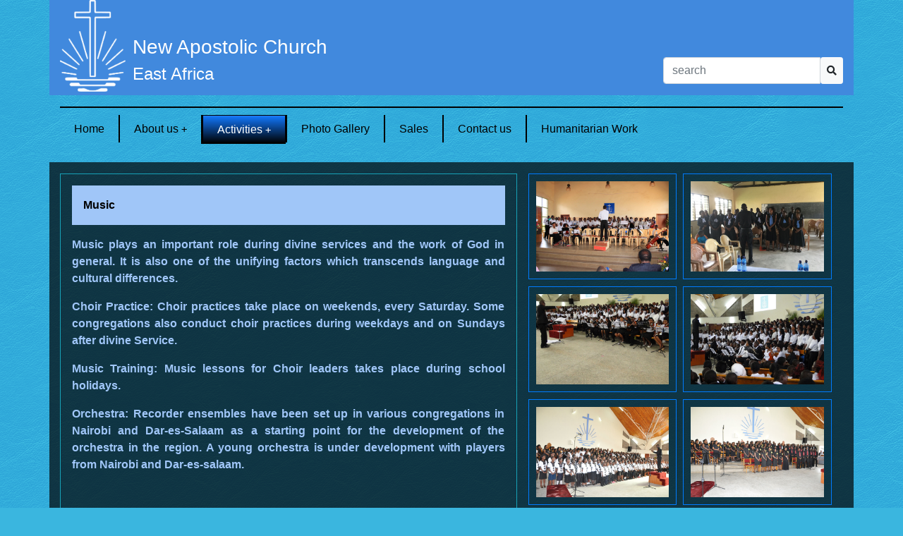

--- FILE ---
content_type: text/html; charset=UTF-8
request_url: https://www.nac-ea.org/general/details/music
body_size: 14823
content:
<!DOCTYPE html>
<html lang="en">

<head>
    <meta charset="utf-8">
    <meta http-equiv="X-UA-Compatible" content="IE=edge">
    <meta name="viewport" content="width=device-width, initial-scale=1, shrink-to-fit=no">
    <meta name="description" content="New Apostolic Church East Africa">
    <meta name="author" content="New Apostolic Church East Africa">

    <meta property="og:title" content="New Apostolic Church East Africa" />
    <meta property="og:type" content="website" />
    <meta property="og:url" content="https://www.nac-ea.org" />
    <meta property="og:image" content="https://www.nac-ea.org/res/logo.png" />



    <base href="https://www.nac-ea.org/" />
    <title>Music - New Apostolic Church East Africa</title>

    <link rel="stylesheet" type="text/css" href="themes/css/main.min.css" />
    <link rel="stylesheet" href="themes/css/yBox.min.css">
    <script src="themes/js/directive.js"></script>
    <script src="themes/js/yBox.min.js"></script>

    <script src='https://www.google.com/recaptcha/api.js' async defer></script>
</head>
<body>
    <style>
        body {
            padding: 0;
            margin: 0;
            background: #3AB6DF url(res/blockheader.png) scroll;
            color: #A0C6F8;

        }

        .footer .text-small {
            font-size: .8rem;
        }


        ol,
        ul,
        dl {
            margin-top: 0;
            margin-bottom: 1rem;
            padding-left: 18px;
        }

        li {
            list-style-type: circle;
            font-size: 1.1rem;
        }

        li a {
            color: #a0c6f8;
            text-decoration: none;
        }

        .text-dark {
            color: #000 !important;
        }

        .header-position {
            background: #4189dd;
        }

        .logo {
            min-width: 15px;
        }

        .logo-container {
            position: relative;
            min-height: 135px;
            color: #fff;
            display: flex;
        }

        .logo img {
            position: relative;
            height: 130px;
        }

        .logo-text {
            position: relative;
            left: 10px;
            top: 50px;
        }



        /* menu */

        .sm-simple {
            border: none;
            background: #fff;
            box-shadow: none;
        }

        @media (min-width: 768px) {
            .sm-simple {
                background: none;
                border-top: 2px solid #000;
                padding: 10px 0;
            }

            .sm-simple>li {
                border-top: 0;
                border-left: 2px solid #000;
            }

            .sm-simple a.current {
                color: #fff;
                background: #000000;
                background: linear-gradient(top, #247CF0 0, #1171EE 7%, #000000 100%) no-repeat;
                background: -webkit-linear-gradient(top, #247CF0 0, #1171EE 7%, #000000 100%) no-repeat;
                background: -moz-linear-gradient(top, #247CF0 0, #1171EE 7%, #000000 100%) no-repeat;
                background: -o-linear-gradient(top, #247CF0 0, #1171EE 7%, #000000 100%) no-repeat;
                background: -ms-linear-gradient(top, #247CF0 0, #1171EE 7%, #000000 100%) no-repeat;
                background: linear-gradient(top, #247CF0 0, #1171EE 7%, #000000 100%) no-repeat;
                -svg-background: linear-gradient(top, #247CF0 0, #1171EE 7%, #000000 100%) no-repeat;
                border: 1px solid #000000;
            }

            .sm-simple a:hover,
            .sm-simple a:focus,
            .sm-simple a:active,
            .sm-simple a.highlighted {
                background: #000000;
                background: linear-gradient(top, #247CF0 0, #1171EE 7%, #000000 100%) no-repeat;
                background: -webkit-linear-gradient(top, #247CF0 0, #1171EE 7%, #000000 100%) no-repeat;
                background: -moz-linear-gradient(top, #247CF0 0, #1171EE 7%, #000000 100%) no-repeat;
                background: -o-linear-gradient(top, #247CF0 0, #1171EE 7%, #000000 100%) no-repeat;
                background: -ms-linear-gradient(top, #247CF0 0, #1171EE 7%, #000000 100%) no-repeat;
                background: linear-gradient(top, #247CF0 0, #1171EE 7%, #000000 100%) no-repeat;
                -svg-background: linear-gradient(top, #247CF0 0, #1171EE 7%, #000000 100%) no-repeat;
                border: 1px solid #000000;
                color: #fff;
            }

        }

        .main-body {
            background: rgba(0, 0, 0, 0.69);
        }

        .bg-color {
            background: #A0C6F8 !important;

        }

        .title-container {
            background: #30aad8;
            font-weight: 800;
            padding: 1rem;
            margin-bottom: 1rem;
        }

        .title-container-light {
            background: #A0C6F8;
            font-weight: 800;
            padding: 1rem;
            margin-bottom: 1rem;
        }

        .title-container-small {
            background: #30aad8;
            font-weight: 800;
            padding: .5rem;
            margin-bottom: 1rem;
        }

        .title-container-light-small {
            background: #A0C6F8;
            font-weight: 800;
            padding: .5rem;
            margin-bottom: 1rem;
        }
    </style>
    <div class="loader">
        <span></span>
        <span></span>
        <span></span>
    </div>
    <section class="">
    <div class="container header-position">
        <div class="row mb-3 align-items-end">
            <div class="col-md-9 logo-container">
                <div class="logo">
                    <img src="res/logo.png" alt="">
                </div>
                <div class="logo-text">
                    <h3>New Apostolic Church</h3>
                    <h4>East Africa</h4>
                </div>
            </div>
            <div class="col-md-3 pb-3  search">
                <form action="#" class="inline-form">
                    <div class="row">
                        <div class="col-md-12">
                            <div class="input-group">
                                <input type="text" class="form-control" placeholder="search" />
                                <button class="btn btn-light btn-sm"><i class="fa fa-search"></i></button>
                            </div>
                        </div>
                    </div>
                </form>
            </div>
        </div>
    </div>
    <div class="container">
        <nav id="main-nav" class="ml-auto">
            <!-- Sample menu definition -->
            <ul id="main-menu" class="sm sm-simple">
                <li><a class="" href="">Home</a></li>
                <li><a class=""
                        href="general/details/about-us">About
                        us</a>
                    <ul>
                        <li><a href="general/details/international-organization">International Church</a></li>
                        <li><a href="the_organization">NAC EA Organization</a></li>
                        <li>
                            <a href="general/details/history-of-the-new-apostolic-church-east-africa">NAC-EA
                                History</a>
                            <ul>
                                <li>
                                    <a href="general/details/history-of-the-work-of-god-in-kenya">Kenya</a>
                                    <a href="general/details/history-of-the-work-of-god-in-tanzania">Tanzania</a>
                                    <a href="general/details/history-of-god-s-work-in-uganda">Uganda</a>
                                    <a href="general/details/history-of-the-work-of-god-in-south-sudan">South Sudan</a>
                                </li>
                            </ul>
                        <li><a href="general/details/mission-and-vision">Mission and Vision</a></li>
                    </ul>
                </li>
                <li><a class="current"
                        href="general/details/divine-services">Activities</a>
                    <ul>
                        <li><a href="general/details/divine-services">Activities</a></li>
                        <li><a href="general/details/pastoral-care">Pastoral
                                care</a></li>
                        <li><a href="general/details/sunday-school">Sunday
                                school</a></li>
                        <li><a href="general/details/youth">Sunday
                                Youth</a></li>
                        <li><a href="general/details/music">Music</a></li>

                    </ul>
                </li>
                <li><a class="" href="nac_gallery">Photo
                        Gallery</a></li>
                <li><a class=""
                        href="nac_sales/list/sales/calenders">Sales</a></li>
                <li><a class="" href="contact">Contact us</a></li>
                <li><a href="https://kumea.org" rel="noopener" target="_blank">Humanitarian Work</a></li>


            </ul>
            </ul>
        </nav>
    </div>
</section>    <div class="container main-body">
        <div class="message_container" id="alert-message-container">
    </div>
<script>
    setTimeout(function () { document.getElementById('alert-message-container').remove() }, 10000);
</script>                        <div class="container mt-3">
    <div class="row">
        <div class="col-md-7 my-3 p-3 border border-info">
            <div class="title-container-light text-dark">
                Music
            </div>
            <div><p><b>Music plays an important role during divine services and
the work of God in general. It is also one of the unifying factors which
transcends language and cultural differences.</b></p>
<p><b>Choir Practice: Choir practices take place on weekends,
every Saturday. Some congregations also conduct choir practices during weekdays
and on Sundays after divine Service.</b></p>
<p><b>Music Training: Music lessons for Choir leaders takes
place during school holidays.</b></p>
<p><strong>Orchestra: Recorder ensembles have been set up in various
congregations in Nairobi and Dar-es-Salaam as a starting point for the
development of the orchestra in the region. A young orchestra is under
development with players from Nairobi and Dar-es-salaam.</strong></p>
<p>&nbsp;</p></div>
        </div>

                    <div class="col-md-5 p-3">
                                    <a class="riverwood-image-link" href="framework/modules/news/uploads/news/dagoretti-5.jfif" data-lightbox="riverwoodgallery-set"
                        data-title="<div class='gallery_img_caption_class'>
                    <h3></h3>
                    <p></p>
                    </div>"><img class="article-image-lightbox" src="framework/modules/news/uploads/news/dagoretti-5.jfif" alt="" /></a>

                                    <a class="riverwood-image-link" href="framework/modules/news/uploads/news/malindi-4.jfif" data-lightbox="riverwoodgallery-set"
                        data-title="<div class='gallery_img_caption_class'>
                    <h3></h3>
                    <p></p>
                    </div>"><img class="article-image-lightbox" src="framework/modules/news/uploads/news/malindi-4.jfif" alt="" /></a>

                                    <a class="riverwood-image-link" href="framework/modules/news/uploads/news/south-c-2-1.jfif" data-lightbox="riverwoodgallery-set"
                        data-title="<div class='gallery_img_caption_class'>
                    <h3></h3>
                    <p></p>
                    </div>"><img class="article-image-lightbox" src="framework/modules/news/uploads/news/south-c-2-1.jfif" alt="" /></a>

                                    <a class="riverwood-image-link" href="framework/modules/news/uploads/news/south-c-1.jfif" data-lightbox="riverwoodgallery-set"
                        data-title="<div class='gallery_img_caption_class'>
                    <h3></h3>
                    <p></p>
                    </div>"><img class="article-image-lightbox" src="framework/modules/news/uploads/news/south-c-1.jfif" alt="" /></a>

                                    <a class="riverwood-image-link" href="framework/modules/news/uploads/news/south-c-3.jfif" data-lightbox="riverwoodgallery-set"
                        data-title="<div class='gallery_img_caption_class'>
                    <h3></h3>
                    <p></p>
                    </div>"><img class="article-image-lightbox" src="framework/modules/news/uploads/news/south-c-3.jfif" alt="" /></a>

                                    <a class="riverwood-image-link" href="framework/modules/news/uploads/news/south-c-7.jfif" data-lightbox="riverwoodgallery-set"
                        data-title="<div class='gallery_img_caption_class'>
                    <h3></h3>
                    <p></p>
                    </div>"><img class="article-image-lightbox" src="framework/modules/news/uploads/news/south-c-7.jfif" alt="" /></a>

                                    <a class="riverwood-image-link" href="framework/modules/news/uploads/news/south-c-3-1.jfif" data-lightbox="riverwoodgallery-set"
                        data-title="<div class='gallery_img_caption_class'>
                    <h3></h3>
                    <p></p>
                    </div>"><img class="article-image-lightbox" src="framework/modules/news/uploads/news/south-c-3-1.jfif" alt="" /></a>

                            </div>
        



    </div>
</div>
</div>    </div>
    <div class="footer mt-4">
    <div class="container">
        <div class="row">
            <div class="col-md-12 text-center text-dark">
                <p>Copyright © 2026 New Apostolic Church. All Rights Reserved.</p>
                <p class="text-small text-dark">

                    <a class="text-dark" href="https://wezaprosoft.com" target="_blank" rel="noopener">Powered By
                        Wezaprosoft</a>
                </p>
            </div>
        </div>
    </div>

</div>
<script type="text/javascript" src="themes/js/main.min.js"></script>
<script>
    window.onload = function () {
        let myYbox;
        if (document.querySelector('.yBox')) {
            myYbox = new yBox();
            myYbox.init();
        }
    };
</script>
<!-- Global site tag (gtag.js) - Google Analytics -->


</body>

</html>

--- FILE ---
content_type: text/css
request_url: https://www.nac-ea.org/themes/css/yBox.min.css
body_size: 9480
content:
/*! yBox - v1.0 - 2020-08-07
* By Yuval Ashkenazi and Yoav Leshem
* https://github.com/Leshemiko/Ybox */

.yBoxOverlay * {
  -webkit-box-sizing: border-box;
  box-sizing: border-box;
}
.yBoxOverlay {
  background: rgba(0, 0, 0, 0.5);
  display: flex;
  justify-content: center;
  align-items: center;
  position: fixed;
  left: 0;
  top: 0;
  width: 100%;
  height: 100%;
  z-index: 10000;
  visibility: hidden;
  opacity: 0;
  -khtml-opacity: 0;
  -webkit-transition: all 0.5s ease;
  transition: all 0.5s ease;
}
.yBoxOverlay.active {
  visibility: visible;
  opacity: 1;
  -khtml-opacity: 1;
}
.yBoxImgZoom {
  width: 100%;
  max-height: 100%;
  overflow: hidden;
}
.yBoxFrame {
  background: #fff;
  max-width: -webkit-calc(100% - 10px);
  max-width: calc(100% - 10px);
  max-height: -webkit-calc(100vh - 10px);
  max-height: calc(100vh - 10px);
  z-index: 10001;
  -webkit-transition: all 0.5s ease;
  transition: all 0.5s ease;
  -webkit-transform: translate(0, 30px);
  transform: translate(0, 30px);
}
.yBoxOverlay.active .yBoxFrame {
  -webkit-transform: translate(0, 0);
  transform: translate(0, 0);
}
.closeYbox {
  background: #fff;
  background-size: 100% 100%;
  width: 35px;
  height: 35px;
  position: absolute;
  top: 10px;
  right: 10px;
  margin: 0;
  padding: 0;
  border: none;
  outline: 0;
  cursor: pointer;
  z-index: 3;
}
.closeYbox::after,
.closeYbox::before {
  content: "";
  background-color: #616161;
  width: 71%;
  height: 2px;
  position: absolute;
  left: 50%;
  top: 50%;
  -webkit-transform: translate(-50%, -50%) rotate(45deg);
  transform: translate(-50%, -50%) rotate(45deg);
  -webkit-transition: all 0.5s ease;
  transition: all 0.5s ease;
  will-change: background-color, transform;
}
.closeYbox::after {
  -webkit-transform: translate(-50%, -50%) rotate(-45deg);
  transform: translate(-50%, -50%) rotate(-45deg);
}
.closeYbox:hover::before {
  background-color: #c03;
  -webkit-transform: translate(-50%, -50%) rotate(135deg);
  transform: translate(-50%, -50%) rotate(135deg);
}
.closeYbox:hover::after {
  background-color: #c03;
  -webkit-transform: translate(-50%, -50%) rotate(45deg);
  transform: translate(-50%, -50%) rotate(45deg);
}
.yBoxIframe {
  width: 100%;
  height: 100%;
  position: absolute;
  top: 0;
  left: 0;
}
.yBoxFrame.yBoxIframeWrap {
  width: 1200px;
  height: 750px;
}
.yBoxFrame.yBoxIframeWrap .insertYboxAjaxHere {
  position: absolute;
  max-height: 100%;
  left: 10px;
  top: 10px;
  right: 10px;
  bottom: 10px;
}
.insertYboxAjaxHere {
  min-width: 150px;
  min-height: 23px;
  max-height: -webkit-calc(100vh - 140px);
  max-height: calc(100vh - 140px);
  overflow: auto;
  padding: 50px 19px 13px;
}
.yBoxFrame.yBoxImgWrap .insertYboxAjaxHere {
  padding: 10px;
  max-height: -webkit-calc(100vh - 10px);
  max-height: calc(100vh - 10px);
}
.yBoxFrame.yBoxImgWrap img.yBoxImg {
  max-width: -webkit-calc(100vw - 50px);
  max-width: calc(100vw - 50px);
  max-height: -webkit-calc(100vh - 30px);
  max-height: calc(100vh - 30px);
  vertical-align: top;
}
.yBoxFrame.yBoxImgWrap .yBoxNextImg,
.yBoxFrame.yBoxImgWrap .yBoxPrevImg {
  background: 0 0;
  width: 30%;
  height: 100%;
  position: absolute;
  top: 0;
  border: none;
  outline: 0;
  cursor: pointer;
  z-index: 2;
}
.yBoxFrame.yBoxImgWrap .yBoxNextImg {
  right: 0;
}
.yBoxFrame.yBoxImgWrap .yBoxPrevImg {
  left: 0;
}
.yBoxFrame.yBoxImgWrap .yBoxNextImg::after,
.yBoxFrame.yBoxImgWrap .yBoxPrevImg::after {
  content: "";
  width: 20px;
  height: 20px;
  position: absolute;
  top: 50%;
  border-bottom: 3px solid rgba(255, 255, 255, 0.7);
  border-left: 3px solid rgba(255, 255, 255, 0.7);
}
.yBoxFrame.yBoxImgWrap .yBoxPrevImg::after {
  left: 50px;
  -webkit-transform: translate(0, -50%) rotate(45deg);
  transform: translate(0, -50%) rotate(45deg);
}
.yBoxFrame.yBoxImgWrap .yBoxNextImg::after {
  right: 50px;
  -webkit-transform: translate(0, -50%) rotate(-135deg);
  transform: translate(0, -50%) rotate(-135deg);
}
.yBoxFrame.yBoxImgWrap .yBoxNextImg:hover::after,
.yBoxFrame.yBoxImgWrap .yBoxPrevImg:hover::after {
  border-bottom-color: #fff;
  border-left-color: #fff;
}
.yBoxLoaderWrap {
  text-align: center;
  position: absolute;
  right: 0;
  left: 0;
  top: 0;
  bottom: 0;
  height: 100%;
  width: 100%;
}
.yBoxLoader {
  width: 16px;
  height: 16px;
  border-radius: 50%;
  position: relative;
  animation: loader-circles 1s linear infinite;
  top: 50%;
  margin: -8px auto 0 auto;
  zoom: 0.5;
}
@keyframes loader-circles {
  0% {
    box-shadow: 0 -27px 0 0 rgba(0, 0, 0, 0.05),
      19px -19px 0 0 rgba(0, 0, 0, 0.1), 27px 0 0 0 rgba(0, 0, 0, 0.2),
      19px 19px 0 0 rgba(0, 0, 0, 0.3), 0 27px 0 0 rgba(0, 0, 0, 0.4),
      -19px 19px 0 0 rgba(0, 0, 0, 0.6), -27px 0 0 0 rgba(0, 0, 0, 0.8),
      -19px -19px 0 0 #fff;
  }
  12.5% {
    box-shadow: 0 -27px 0 0 #fff, 19px -19px 0 0 rgba(0, 0, 0, 0.05),
      27px 0 0 0 rgba(0, 0, 0, 0.1), 19px 19px 0 0 rgba(0, 0, 0, 0.2),
      0 27px 0 0 rgba(0, 0, 0, 0.3), -19px 19px 0 0 rgba(0, 0, 0, 0.4),
      -27px 0 0 0 rgba(0, 0, 0, 0.6), -19px -19px 0 0 rgba(0, 0, 0, 0.8);
  }
  25% {
    box-shadow: 0 -27px 0 0 rgba(0, 0, 0, 0.8), 19px -19px 0 0 #fff,
      27px 0 0 0 rgba(0, 0, 0, 0.05), 19px 19px 0 0 rgba(0, 0, 0, 0.1),
      0 27px 0 0 rgba(0, 0, 0, 0.2), -19px 19px 0 0 rgba(0, 0, 0, 0.3),
      -27px 0 0 0 rgba(0, 0, 0, 0.4), -19px -19px 0 0 rgba(0, 0, 0, 0.6);
  }
  37.5% {
    box-shadow: 0 -27px 0 0 rgba(0, 0, 0, 0.6),
      19px -19px 0 0 rgba(0, 0, 0, 0.8), 27px 0 0 0 #fff,
      19px 19px 0 0 rgba(0, 0, 0, 0.05), 0 27px 0 0 rgba(0, 0, 0, 0.1),
      -19px 19px 0 0 rgba(0, 0, 0, 0.2), -27px 0 0 0 rgba(0, 0, 0, 0.3),
      -19px -19px 0 0 rgba(0, 0, 0, 0.4);
  }
  50% {
    box-shadow: 0 -27px 0 0 rgba(0, 0, 0, 0.4),
      19px -19px 0 0 rgba(0, 0, 0, 0.6), 27px 0 0 0 rgba(0, 0, 0, 0.8),
      19px 19px 0 0 #fff, 0 27px 0 0 rgba(0, 0, 0, 0.05),
      -19px 19px 0 0 rgba(0, 0, 0, 0.1), -27px 0 0 0 rgba(0, 0, 0, 0.2),
      -19px -19px 0 0 rgba(0, 0, 0, 0.3);
  }
  62.5% {
    box-shadow: 0 -27px 0 0 rgba(0, 0, 0, 0.3),
      19px -19px 0 0 rgba(0, 0, 0, 0.4), 27px 0 0 0 rgba(0, 0, 0, 0.6),
      19px 19px 0 0 rgba(0, 0, 0, 0.8), 0 27px 0 0 #fff,
      -19px 19px 0 0 rgba(0, 0, 0, 0.05), -27px 0 0 0 rgba(0, 0, 0, 0.1),
      -19px -19px 0 0 rgba(0, 0, 0, 0.2);
  }
  75% {
    box-shadow: 0 -27px 0 0 rgba(0, 0, 0, 0.2),
      19px -19px 0 0 rgba(0, 0, 0, 0.3), 27px 0 0 0 rgba(0, 0, 0, 0.4),
      19px 19px 0 0 rgba(0, 0, 0, 0.6), 0 27px 0 0 rgba(0, 0, 0, 0.8),
      -19px 19px 0 0 #fff, -27px 0 0 0 rgba(0, 0, 0, 0.05),
      -19px -19px 0 0 rgba(0, 0, 0, 0.1);
  }
  87.5% {
    box-shadow: 0 -27px 0 0 rgba(0, 0, 0, 0.1),
      19px -19px 0 0 rgba(0, 0, 0, 0.2), 27px 0 0 0 rgba(0, 0, 0, 0.3),
      19px 19px 0 0 rgba(0, 0, 0, 0.4), 0 27px 0 0 rgba(0, 0, 0, 0.6),
      -19px 19px 0 0 rgba(0, 0, 0, 0.8), -27px 0 0 0 #fff,
      -19px -19px 0 0 rgba(0, 0, 0, 0.05);
  }
  100% {
    box-shadow: 0 -27px 0 0 rgba(0, 0, 0, 0.05),
      19px -19px 0 0 rgba(0, 0, 0, 0.1), 27px 0 0 0 rgba(0, 0, 0, 0.2),
      19px 19px 0 0 rgba(0, 0, 0, 0.3), 0 27px 0 0 rgba(0, 0, 0, 0.4),
      -19px 19px 0 0 rgba(0, 0, 0, 0.6), -27px 0 0 0 rgba(0, 0, 0, 0.8),
      -19px -19px 0 0 #fff;
  }
}
@media screen and (max-width: 767px) {
  .yBoxFrame.yBoxImgWrap .insertYboxAjaxHere {
    padding: 5px;
    max-height: -webkit-calc(100vh - 10px);
    max-height: calc(100vh - 10px);
  }
  .closeYbox {
    top: 5px;
    right: 5px;
  }
  .yBoxFrame.yBoxImgWrap img.yBoxImg {
    max-width: -webkit-calc(100vw - 20px);
    max-width: calc(100vw - 20px);
    max-height: -webkit-calc(100vh - 20px);
    max-height: calc(100vh - 20px);
  }
  .yBoxFrame.yBoxImgWrap .yBoxPrevImg::after {
    right: 50%;
    width: 14px;
    height: 14px;
  }
  .yBoxFrame.yBoxImgWrap .yBoxNextImg::after {
    left: 50%;
    width: 14px;
    height: 14px;
  }
  .yBoxFrame.yBoxIframeWrap .insertYboxAjaxHere {
    left: 5px;
    right: 5px;
    top: 5px;
    bottom: 5px;
  }
  .yBoxFrame.yBoxImgWrap .yBoxNextImg,
  .yBoxFrame.yBoxImgWrap .yBoxPrevImg {
    width: 50px;
    max-width: 30%;
    height: 50%;
    top: 50%;
    -webkit-transform: translateY(-50%);
    transform: translateY(-50%);
  }
  .yBoxFrame.yBoxImgWrap .insertYboxAjaxHere {
    height: -webkit-calc(100vh - 10px);
    height: calc(100vh - 10px);
  }
  .yBoxFrame.yBoxImgWrap {
    width: -webkit-calc(100vw - 10px);
    width: calc(100vw - 10px);
    height: -webkit-calc(100vh - 10px);
    height: calc(100vh - 10px);
  }
  .yBoxImgZoom {
    display: flex;
    justify-content: center;
    align-items: center;
    background: #000;
    height: 100%;
    overflow: hidden;
  }
}
@media screen and (max-width: 479px) {
  .yBoxFrame.yBoxIframeWrap,
  .yBoxFrame.yBoxImgWrap {
    height: -webkit-calc(100vh - 80px);
    height: calc(100vh - 80px);
  }
  .yBoxFrame.yBoxIframeWrap .insertYboxAjaxHere,
  .yBoxFrame.yBoxImgWrap .insertYboxAjaxHere {
    height: -webkit-calc(100vh - 80px);
    height: calc(100vh - 80px);
  }
  .yBoxFrame.yBoxImgWrap img.yBoxImg,
  .yBoxIframe {
    max-height: -webkit-calc(100vh - 90px);
    max-height: calc(100vh - 90px);
  }
}


--- FILE ---
content_type: text/javascript
request_url: https://www.nac-ea.org/themes/js/yBox.min.js
body_size: 12590
content:
/*! yBox - v1.0 - 2020-08-07
* By Yuval Ashkenazi and Yoav Leshem
* https://github.com/Leshemiko/Ybox */

function yBox() {

    let yb = this;

    this.init = function () {
        let yBoxElements = document.querySelectorAll('.yBox');
        for (let i = 0; i < yBoxElements.length; i++) {
            yBoxElements[i].addEventListener('click', function (e) {
                e.preventDefault();
                yb.yBox('', this)
            })
        }
        document.body.addEventListener('keyup', function (e) { yb.onKeyup(e) })

    };

    this.onKeyup = function (e) {
        let yBoxImg = document.querySelector('.yBoxImg');
        if (!yBoxImg) return;
        let yBoxImgSrc = yBoxImg.getAttribute('src');
        let nextPrevItem = document.querySelector(`.yBox[href="${yBoxImgSrc}"`);
        if (e.keyCode === 37) { //Prev
            yb.yBoxPrevItem(nextPrevItem);
        }
        if (e.keyCode === 39) { //Next
            yb.yBoxNextItem(nextPrevItem);
        }
        if (e.keyCode === 27) { //Esc
            yb.closeYbox();
        }
    }

    this.onYboxOpen = function (cb) {
        return cb && typeof cb === 'function' && cb()
    };

    this.onYboxClose = function (cb) {
        return cb && typeof cb === 'function' && cb()
    };

    this.onNextItemClick = function (cb) {
        return cb && typeof cb === 'function' && cb()
    };

    this.onPrevItemClick = function (cb) {
        return cb && typeof cb === 'function' && cb()
    };

    this.yBox = function (code, el) {
        let yBoxClass = '', hasSelf = true, url = "", html = '';

        if (typeof el == 'undefined') {
            hasSelf = false;
        }
        if (hasSelf) {
            yBoxClass = el.getAttribute('data-ybox-class') ? el.getAttribute('data-ybox-class') : '';
            url = el.getAttribute('href');
        }
        html = document.createRange().createContextualFragment(`<div class="yBoxOverlay">
                    <div class="yBoxFrame ${yBoxClass}">
                        <div class="insertYboxAjaxHere"></div>
                        <button type="button" class="closeYbox" title="Close"></button>
                    </div>
                </div>`);
        document.addEventListener('click', function (e) {
            if (e.target.className == 'yBoxOverlay active' || e.target.className == 'closeYbox') {
                yb.closeYbox();
            }
        });
        let placeHolderEl = document.querySelector('.yBoxPlaceHolder'),
            insertYboxAjaxHereEl = document.querySelector('.insertYboxAjaxHere');
        if (!document.querySelector('.yBoxFrame')) {
            document.body.appendChild(html);
            yb.insertYboxHtml(el, hasSelf, url, code, function () {
                setTimeout(function () {
                    document.querySelector('.yBoxOverlay').classList.add('active');
                }, 200);
                // yb.triggerEvent('yBoxOpen');
                yb.onYboxOpen()
            }); // TODO: use callback

        } else {
            if (document.querySelector('.yBoxFrame.yBoxImgWrap')) {
                if (placeHolderEl) {
                    placeHolderEl.parentNode.insertBefore(insertYboxAjaxHereEl, placeHolderEl);
                    placeHolderEl.parentNode.removeChild(placeHolderEl);
                    // placeHolderEl.remove();
                } else {
                    placeHolderEl = document.createElement('div');
                    placeHolderEl.classList.add('yBoxPlaceHolder')
                    let currentImage = document.querySelector('.yBoxImg');
                    placeHolderEl.style.width = currentImage ? currentImage.width : 0;
                    placeHolderEl.style.height = currentImage ? currentImage.height : 0;
                }
                insertYboxAjaxHereEl.appendChild(placeHolderEl);
                yb.insertYboxHtml(el, hasSelf, url, code, function () {
                    // yb.triggerEvent('yBoxOpen');
                    yb.onYboxOpen()
                });
            } else {
                yb.helpers.animate(insertYboxAjaxHereEl, 'opacity', 0, .2, function () {
                    if (placeHolderEl && placeHolderEl.parentNode) {
                        // placeHolderEl.parentNode.insertBefore(insertYboxAjaxHereEl.innerHTML, placeHolderEl);
                        placeHolderEl.parentNode.removeChild(placeHolderEl);
                        placeHolderEl.remove();
                    }
                    insertYboxAjaxHereEl.innerHTML = '';
                    yb.insertYboxHtml(el, hasSelf, url, code, function () {
                        // yb.triggerEvent('yBoxOpen');
                        yb.onYboxOpen()
                    });
                    yb.helpers.animate(insertYboxAjaxHereEl, 'opacity', 1, .2)
                })
            }
        }
    };
    this.insertYboxHtml = function (el, hasSelf, url, code, cb) {
        let yBoxFrame = document.querySelector('.yBoxFrame'),
            placeHolderEl = document.querySelector('.yBoxPlaceHolder'),
            insertYboxAjaxHereEl = document.querySelector('.insertYboxAjaxHere');

        if (hasSelf) {
            if (el.classList.contains('yBox_iframe')) { //iframe

                yBoxFrame.classList.add('yBoxIframeWrap');
                if (url.toLowerCase().indexOf('youtube') > -1 || url.toLowerCase().indexOf('youtu.be') > -1) {// is youtube link
                    let youtube_id = url.replace(/^[^v]+v.(.{11}).*/, "$1").replace('https://youtu.be/', '').replace(/.*youtube.com\/embed\//, '');
                    url = `https://www.youtube.com/embed/${youtube_id}?wmode=transparent&rel=0&autoplay=1`;
                }
                insertYboxAjaxHereEl.innerHTML = `<iframe src="${url}"  frameborder="0" wmode="Opaque" allowfullscreen class="yBoxIframe"></iframe>`
            } else if (el.classList.contains('yBox_ajax')) {//ajax
                let xhr = new XMLHttpRequest();
                xhr.onload = function () {
                    if (xhr.status >= 200 && xhr.status < 300) {
                        console.log('success!', xhr);
                        insertYboxAjaxHereEl.innerHTML = xhr.response;
                    } else {
                        insertYboxAjaxHereEl.innerHTML = "Oops - something went wrong :("
                        console.log('The request failed!');
                    }
                };
                xhr.onerror = function (error) {
                    console.warn(error);
                    insertYboxAjaxHereEl.innerHTML = "Oops - something went wrong :("
                }
                xhr.open('GET', url);
                xhr.send();

            } else if (url.indexOf('#') == -1) {//image
                yBoxFrame.classList.add('yBoxImgWrap');
                if (placeHolderEl) {
                    placeHolderEl.parentNode.removeChild(placeHolderEl);
                }
                let yBoxImg = document.querySelector('.yBoxImg');
                if (yBoxImg) {
                    insertYboxAjaxHereEl.appendChild(document.createRange().createContextualFragment('<div class="yBoxLoaderWrap"><div class="yBoxLoader"></div></div>'))
                } else {
                    insertYboxAjaxHereEl.appendChild(document.createRange().createContextualFragment('<div style="text-align:center;"><div class="yBoxLoader"></div></div>'));
                }
                let img = new Image();
                img.src = url;
                img.className = 'yBoxImg';
                img.onload = function () {
                    let Image_caption = "";
                    if (el.getAttribute('data-ybox-caption')) {
                        Image_caption = `<div class="yBoxImgCaption">${el.getAttribute('data-ybox-caption')}</div>`;
                    }

                    let code = `<div class="yBoxImgZoom"><img src="${url}" alt="" class="yBoxImg" />${Image_caption}</div>`;
                    let group = el.getAttribute('data-ybox-group');
                    if (group && document.querySelector(`.yBox[data-ybox-group="${group}"]`)) {
                        code = `<button type="button" class="yBoxPrevImg" title="Previous"></button>${code}<button type="button" class="yBoxNextImg" title="Next"></button>`;
                    }
                    insertYboxAjaxHereEl.innerHTML = code;

                    if (window.screen.width <= 767) {
                        zoom({ zoom: 'yBoxImgZoom' });
                    }

                    document.querySelector('.yBoxNextImg').addEventListener('click', function () {
                        yb.yBoxNextItem(el);
                    });
                    document.querySelector('.yBoxPrevImg').addEventListener('click', function () {
                        yb.yBoxPrevItem(el);
                    });
                };
            } else {
                let urlElement = document.querySelector(url);
                let placeHolderHtml = placeHolderEl ? placeHolderEl : document.createRange().createContextualFragment(`<div class="yBoxPlaceHolder"></div>`)
                // urlElement.appendChild(placeHolderHtml);
                urlElement.parentNode.insertBefore(placeHolderHtml, urlElement.nextSibling);
                let temp = document.createElement('div');
                temp.className = 'yBoxInnerHtmlDiv';
                temp.innerHTML = urlElement.innerHTML;
                insertYboxAjaxHereEl.appendChild(temp);
                yb.init();
            }
        } else {
            insertYboxAjaxHereEl.innerHTML = code;
        }
        cb && cb()
    };
    this.yBoxNextItem = function (el) {
        let group = el.getAttribute('data-ybox-group')
        let next;
        let x = false;
        let groups = document.querySelectorAll(`.yBox[data-ybox-group=${group}]`);
        for (let i = 0; i < groups.length; i++) {
            let current = groups[i];
            if (!x) {
                if (current.getAttribute('href') == el.getAttribute('href')) {
                    x = true;
                    if (i + 1 < groups.length) {
                        next = groups[i + 1]
                    } else {
                        next = groups[0]
                    }
                }
            }
        }

        if (next) {
            next.click();
            yb.onNextItemClick();
        }
    };
    this.yBoxPrevItem = function (el) {
        let group = el.getAttribute('data-ybox-group');
        let x = false;
        let prev;
        let groups = document.querySelectorAll(`.yBox[data-ybox-group=${group}]`);

        for (let i = 0; i < groups.length; i++) {
            let current = groups[i];
            if (!x) {
                if (current.getAttribute('href') == el.getAttribute('href')) {
                    x = true;
                    if (i - 1 != 0) {
                        prev = groups[i - 1]

                    } else {
                        prev = groups[0]
                    }
                }
            }
        }
        if (prev) {
            prev.click();
            yb.onPrevItemClick()
        };
    };
    this.closeYbox = function () {
        let yBoxOverlay = document.querySelector('.yBoxOverlay'),
            insertYboxAjaxHereEl = document.querySelector('.insertYboxAjaxHere'),
            yBoxPlaceHolder = document.querySelector('.yBoxPlaceHolder')
        yBoxOverlay.classList.remove('active');
        setTimeout(function () {
            if (yBoxPlaceHolder && yBoxPlaceHolder.parentNode) {
                yBoxPlaceHolder.appendChild(document.createRange().createContextualFragment(insertYboxAjaxHereEl.innerHTML));
                yBoxPlaceHolder.parentNode.removeChild(yBoxPlaceHolder);
            }
            yBoxOverlay && yBoxOverlay.parentNode && yBoxOverlay.parentNode.removeChild(yBoxOverlay);
            yb.onYboxClose();
            document.body.removeEventListener('keyup', function (e) { yb.onKeyup(e) })
        }, 600);
    };

    this.helpers = {
        animate: function (el, property, value, transition, callBack) {
            el.style.transition = `all ${transition}s`;
            el.style[property] = `${value}`;
            setTimeout(() => {
                el.style.transition = 'initial';
                callBack && callBack();
            }, transition * 1000)
        }
    }

};
